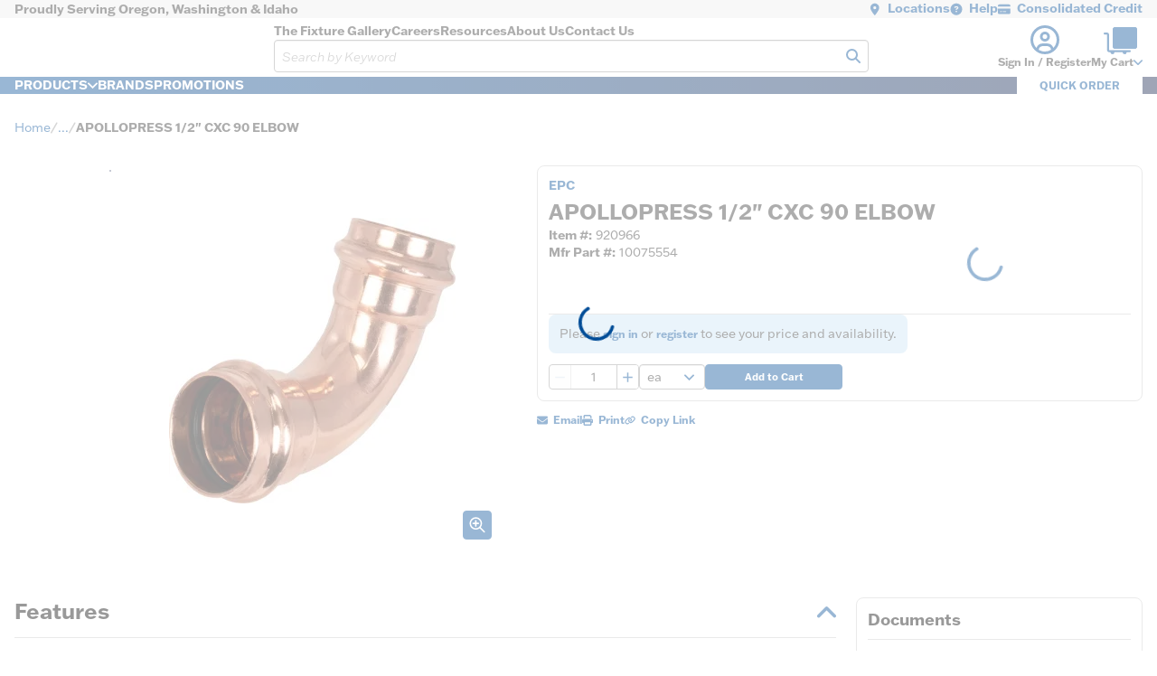

--- FILE ---
content_type: image/svg+xml
request_url: https://res.cloudinary.com/consolidated-supply/image/upload/v1752138444/AD-badge-logo_kp5mm8.svg?width=91&height=33
body_size: 1408
content:
<svg xmlns="http://www.w3.org/2000/svg" xmlns:xlink="http://www.w3.org/1999/xlink" width="91" height="33" viewBox="0 0 91 33"><defs><polygon id="a" points="0 0 91 0 91 33 0 33"/></defs><g fill="none" fill-rule="evenodd"><mask id="b" fill="#fff"><use xlink:href="#a"/></mask><path fill="#FEFEFE" d="M83.81,26.35 L83.84,27.107 C83.923,27.226 84.535,27.176 84.704,27.141 L84.769,26.35 L83.81,26.35 Z M90.109,31.479 L91,31.479 L91,30.589 L90.109,30.589 L90.109,31.479 Z M62.727,30.596 L62.31,32.23 L62.985,32.222 L63.61,30.59 L62.727,30.596 Z M83.81,31.479 L84.769,31.479 L84.769,27.786 L83.81,27.786 L83.81,31.479 Z M60.119,31.479 L61.009,31.479 L61.009,29.598 C61.009,29.553 61.204,29.16 61.253,29.09 C61.497,28.737 61.89,28.56 62.309,28.675 C62.254,28.409 62.478,27.696 62.089,27.73 C61.519,27.781 61.25,28.198 60.941,28.607 L60.941,27.786 L60.119,27.786 L60.119,31.479 Z M49.163,26.76 L49.163,27.854 L48.683,27.854 L48.683,28.539 C48.831,28.547 49.097,28.479 49.153,28.65 C49.133,30.11 48.895,31.647 50.879,31.517 L50.944,30.726 C49.698,30.831 50.091,29.408 50.083,28.602 L50.875,28.539 L50.875,27.854 L50.053,27.854 L50.053,26.76 L49.163,26.76 Z M31.908,26.35 L31.908,27.102 L33.517,27.102 L33.62,27.205 L33.62,31.479 L34.51,31.479 L34.51,27.205 L34.613,27.102 L36.222,27.102 L36.222,26.35 L31.908,26.35 Z M89.219,28.778 C89.219,28.69 89.021,28.185 88.947,28.092 C88.438,27.454 87.012,27.653 86.651,28.401 L86.618,27.786 L85.727,27.786 L85.727,31.479 L86.617,31.479 L86.617,29.666 C86.617,29.641 86.728,29.24 86.751,29.184 C86.94,28.713 87.557,28.364 88.039,28.589 C88.149,28.64 88.329,28.958 88.329,29.051 L88.329,31.479 L89.219,31.479 L89.219,28.778 Z M72.923,29.222 C72.96,28.18 74.582,28.073 74.498,29.222 L72.923,29.222 Z M75.354,29.837 C75.557,29.605 75.435,29.046 75.34,28.757 C74.791,27.079 72.162,27.533 71.964,29.256 C71.722,31.365 73.847,32.237 75.383,31.026 L75.111,30.455 C74.792,30.496 74.592,30.743 74.252,30.789 C73.563,30.88 72.97,30.545 72.854,29.837 L75.354,29.837 Z M45.739,29.222 C45.744,28.17 47.389,28.077 47.314,29.222 L45.739,29.222 Z M44.839,28.972 C44.22,31.1 46.53,32.319 48.174,31.07 L47.927,30.456 C47.624,30.501 47.373,30.728 47.058,30.778 C46.353,30.89 45.763,30.556 45.671,29.837 L48.204,29.837 C48.776,27.518 45.442,26.898 44.839,28.972 L44.839,28.972 Z M56.832,29.222 C56.869,28.18 58.492,28.073 58.407,29.222 L56.832,29.222 Z M59.263,29.837 C59.422,29.7 59.38,29.394 59.358,29.195 C59.116,27.055 56.091,27.362 55.873,29.256 C55.633,31.349 57.693,32.203 59.268,31.068 L59.02,30.456 C58.71,30.49 58.506,30.743 58.161,30.789 C57.472,30.88 56.88,30.545 56.763,29.837 L59.263,29.837 Z M37.147,30.521 C36.073,29.52 37.539,27.733 38.663,28.767 C39.749,29.767 38.255,31.555 37.147,30.521 L37.147,30.521 Z M37.623,31.549 C40.839,31.809 40.573,27.286 37.506,27.735 C35.28,28.062 35.363,31.367 37.623,31.549 L37.623,31.549 Z M51.697,26.35 L51.697,31.479 L52.587,31.479 L52.587,29.53 C52.587,28.892 53.613,28.166 54.095,28.708 C54.177,28.8 54.298,29.215 54.298,29.325 L54.298,31.479 L55.189,31.479 L55.189,28.914 C55.189,28.891 55.104,28.519 55.088,28.468 C54.735,27.385 53.121,27.537 52.587,28.401 L52.587,26.35 L51.697,26.35 Z M65.87,27.786 L67.008,31.483 L68.028,31.411 L68.678,29.017 C68.782,29.027 68.784,29.119 68.811,29.191 C69.07,29.889 69.226,30.752 69.434,31.476 L70.52,31.472 L71.622,27.786 L70.663,27.786 L69.978,30.589 L69.15,27.793 L68.327,27.826 L67.548,30.59 L66.829,27.786 L65.87,27.786 Z M77.511,27.786 L78.648,31.483 L79.699,31.476 L80.353,29.085 L81.074,31.476 L82.16,31.472 L83.262,27.786 L82.304,27.786 L81.618,30.589 L80.805,27.826 L79.968,27.826 L79.188,30.59 L78.469,27.786 L77.511,27.786 Z M42.413,30.655 C41.109,30.832 40.942,28.672 42.024,28.486 C43.446,28.241 43.432,30.517 42.413,30.655 L42.413,30.655 Z M44.028,27.786 L43.137,27.786 L43.137,28.128 C41.552,26.941 39.997,28.404 40.487,30.193 C40.816,31.394 42.264,31.874 43.137,30.932 C43.018,31.321 43.164,31.718 42.82,32.016 C42.373,32.404 41.562,32.216 41.055,32.031 L40.741,32.708 C41.916,33.275 43.831,33.085 44.028,31.513 L44.028,27.786 Z M38.55,14.155 L40.433,9.025 L42.316,14.155 L38.55,14.155 Z M53.066,8.479 L56.935,8.479 C57.245,8.479 58.068,8.927 58.333,9.134 C60.293,10.669 60.453,13.808 58.853,15.66 C58.458,16.117 57.409,16.821 56.798,16.821 L53.066,16.821 L53.066,8.479 Z M36.222,20.582 L37.154,17.911 L43.64,17.927 L43.769,18.071 L44.686,20.587 L56.664,20.586 C66.462,19.901 66.668,5.634 56.869,4.715 L48.958,4.718 L48.958,20.446 L42.624,4.786 L42.422,4.714 L38.273,4.749 L31.908,20.582 L36.222,20.582 Z M13.593,10.047 C13.691,9.795 13.138,9.178 12.975,8.959 L5.101,20.651 L0,20.651 L0,25.985 L26.019,25.985 L26.019,20.651 L17.46,20.651 L20.051,16.633 C20.117,16.367 19.583,15.862 19.48,15.59 L19.32,15.704 L15.988,20.651 L6.573,20.651 L13.593,10.047 Z M26.019,0 L26.019,19.215 L23.897,19.215 L18.452,11.009 L18.293,11.122 L12.941,19.215 L11.572,19.215 L16.707,11.453 L12.016,4.375 L11.857,4.49 L2.02,19.215 L0,19.215 L0,0 L26.019,0 Z" mask="url(#b)"/></g></svg>

--- FILE ---
content_type: image/svg+xml
request_url: https://res.cloudinary.com/consolidated-supply/image/upload/w_300/v1752762905/logo-desktop-header_ldunyr.svg?width=287&height=65
body_size: 5773
content:
<svg xmlns="http://www.w3.org/2000/svg" xmlns:xlink="http://www.w3.org/1999/xlink" width="287" height="65" viewBox="0 0 287 65"><defs><polygon id="a" points="0 0 287 0 287 65 0 65"/></defs><g fill="none" fill-rule="evenodd"><mask id="b" fill="#fff"><use xlink:href="#a"/></mask><path fill="#0B4F95" d="M222.968,48.2269 L223.92,43.1699 L229.488,43.1699 L228.536,48.2269 L222.968,48.2269 Z M208.419,39.2909 C208.839,37.0579 210.179,34.4059 212.989,34.4059 C215.734,34.3319 216.304,36.8849 215.851,39.2909 C215.301,42.2119 213.844,44.3729 211.165,44.3729 C208.197,44.3729 207.993,41.5489 208.419,39.2909 L208.419,39.2909 Z M222.049,39.2909 C222.928,34.6269 220.605,30.0849 213.855,30.0849 C207.972,30.0849 203.274,33.6939 202.229,39.2419 C201.097,45.2559 204.416,48.6929 210.351,48.6929 C215.946,48.6929 220.917,45.3049 222.049,39.2909 L222.049,39.2909 Z M194.767,37.3029 C194.93,35.4619 193.894,34.4059 191.951,34.4059 C189.771,34.4059 188.129,36.1489 187.487,39.5609 C187.021,42.0409 187.159,44.3729 190.311,44.3729 C192.306,44.3729 193.497,43.0719 194.052,41.3779 L200.014,41.3779 C198.603,45.9439 194.592,48.6929 189.602,48.6929 C183.352,48.6929 180.244,45.1089 181.326,39.3649 C182.402,33.6449 187.223,30.0849 192.502,30.0849 C198.281,30.0849 201.007,32.7609 200.651,37.3029 L194.767,37.3029 Z M163.214,48.2269 L157.016,48.2269 L158.227,41.7949 L153.305,30.5519 L160.239,30.5519 L162.368,36.5419 L166.753,30.5519 L173.581,30.5519 L164.444,41.6969 L163.214,48.2269 Z M136.792,48.2269 L140.12,30.5519 L146.318,30.5519 L143.767,44.1029 L152.277,44.1029 L151.5,48.2269 L136.792,48.2269 Z M125.34,38.6039 L126.08,34.6769 L127.839,34.6769 C129.153,34.6769 131.107,34.8969 130.797,36.5419 C130.511,38.0639 129.358,38.6039 127.914,38.6039 L125.34,38.6039 Z M123.528,48.2269 L124.564,42.7279 L127.689,42.7279 C133.126,42.7279 135.995,40.3219 136.711,36.5179 C137.395,32.8839 135.208,30.5519 129.772,30.5519 L120.658,30.5519 L117.33,48.2269 L123.528,48.2269 Z M106.377,38.6039 L107.117,34.6769 L108.876,34.6769 C110.19,34.6769 112.144,34.8969 111.834,36.5419 C111.548,38.0639 110.395,38.6039 108.951,38.6039 L106.377,38.6039 Z M104.565,48.2269 L105.601,42.7279 L108.726,42.7279 C114.163,42.7279 117.032,40.3219 117.748,36.5179 C118.432,32.8839 116.245,30.5519 110.809,30.5519 L101.695,30.5519 L98.367,48.2269 L104.565,48.2269 Z M80.157,30.5519 L86.355,30.5519 L84.364,41.1319 C84.035,42.8749 84.121,44.3729 86.669,44.3729 C88.902,44.3729 89.807,43.0469 90.168,41.1319 L92.16,30.5519 L98.358,30.5519 L96.477,40.5429 C95.409,46.2139 92.132,48.6929 85.855,48.6929 C79.998,48.6929 77.135,46.6059 78.281,40.5179 L80.157,30.5519 Z M70.077,35.6829 C70.088,35.0689 69.816,34.7009 69.411,34.4799 C69.006,34.2589 68.473,34.1609 67.869,34.1609 C66.503,34.1609 65.83,34.5289 65.71,35.1669 C65.21,37.8189 76.393,36.1729 75.182,42.6049 C74.41,46.7049 70.385,48.6929 65.185,48.6929 C60.195,48.6929 57.451,45.9689 57.921,42.7769 L63.857,42.7769 C63.868,43.4149 64.147,43.8819 64.617,44.1759 C65.061,44.4709 65.69,44.6179 66.294,44.6179 C67.844,44.6179 68.956,44.1519 69.113,43.3169 C69.616,40.6409 58.397,42.4829 59.668,35.7319 C60.375,31.9759 64.197,30.0859 68.925,30.0859 C74.178,30.0859 76.096,32.5899 75.96,35.6829 L70.077,35.6829 Z M275.633,8.1649 L276.815,8.1649 C280.124,8.1649 281.226,9.1469 280.533,12.8289 C279.904,16.1679 278.06,17.5919 275.171,17.5919 L273.858,17.5919 L275.633,8.1649 Z M275.025,21.7159 C281.092,21.7159 285.538,19.1629 286.791,12.5099 C287.886,6.6919 284.603,4.0409 278.51,4.0409 L270.211,4.0409 L266.883,21.7159 L275.025,21.7159 Z M248.209,21.7159 L251.537,4.0419 L266.954,4.0419 L266.177,8.1649 L256.959,8.1649 L256.483,10.6939 L264.283,10.6939 L263.506,14.8179 L255.706,14.8179 L255.184,17.5919 L264.77,17.5919 L263.993,21.7159 L248.209,21.7159 Z M231.392,4.0409 L248.726,4.0409 L247.852,8.6809 L242.285,8.6809 L239.83,21.7159 L233.632,21.7159 L236.087,8.6809 L230.519,8.6809 L231.392,4.0409 Z M222.525,15.7009 L218.611,15.7009 L221.721,9.3679 L222.525,15.7009 Z M215.587,21.7159 L216.736,19.3839 L222.908,19.3839 L223.204,21.7159 L229.376,21.7159 L225.928,4.0409 L219.624,4.0409 L209.521,21.7159 L215.587,21.7159 Z M199.255,8.1649 L200.436,8.1649 C203.746,8.1649 204.847,9.1469 204.154,12.8289 C203.526,16.1679 201.682,17.5919 198.793,17.5919 L197.479,17.5919 L199.255,8.1649 Z M198.646,21.7159 C204.713,21.7159 209.159,19.1629 210.412,12.5099 C211.508,6.6919 208.225,4.0409 202.132,4.0409 L193.832,4.0409 L190.505,21.7159 L198.646,21.7159 Z M180.576,21.7159 L183.905,4.0419 L190.103,4.0419 L186.775,21.7159 L180.576,21.7159 Z M163.058,21.7159 L166.386,4.0419 L172.584,4.0419 L170.033,17.5919 L178.542,17.5919 L177.766,21.7159 L163.058,21.7159 Z M148.088,12.7799 C148.509,10.5459 149.848,7.8949 152.659,7.8949 C155.405,7.8209 155.974,10.3749 155.521,12.7799 C154.971,15.7009 153.514,17.8619 150.835,17.8619 C147.867,17.8619 147.663,15.0389 148.088,12.7799 L148.088,12.7799 Z M161.719,12.7799 C162.597,8.1159 160.275,3.5749 153.525,3.5749 C147.642,3.5749 142.944,7.1829 141.899,12.7309 C140.766,18.7459 144.085,22.1819 150.021,22.1819 C155.615,22.1819 160.586,18.7949 161.719,12.7799 L161.719,12.7799 Z M134.27,9.1719 C134.28,8.5579 134.008,8.1899 133.603,7.9689 C133.198,7.7479 132.665,7.6499 132.061,7.6499 C130.695,7.6499 130.022,8.0179 129.902,8.6559 C129.402,11.3079 140.586,9.6629 139.374,16.0949 C138.603,20.1939 134.577,22.1829 129.377,22.1829 C124.387,22.1829 121.644,19.4579 122.113,16.2659 L128.049,16.2659 C128.06,16.9049 128.34,17.3709 128.809,17.6659 C129.253,17.9599 129.882,18.1069 130.486,18.1069 C132.035,18.1069 133.148,17.6409 133.305,16.8059 C133.809,14.1309 122.589,15.9719 123.86,9.2209 C124.567,5.4649 128.39,3.5749 133.117,3.5749 C138.37,3.5749 140.289,6.0789 140.153,9.1719 L134.27,9.1719 Z M114.219,13.6889 L114.741,9.6629 L115.799,4.0419 L121.735,4.0419 L118.407,21.7159 L112.603,21.7159 L107.665,12.0929 L107.143,16.1189 L106.089,21.7159 L100.154,21.7159 L103.481,4.0419 L109.286,4.0419 L114.219,13.6889 Z M85.368,12.7799 C85.788,10.5459 87.128,7.8949 89.938,7.8949 C92.683,7.8209 93.253,10.3749 92.801,12.7799 C92.251,15.7009 90.793,17.8619 88.114,17.8619 C85.146,17.8619 84.943,15.0389 85.368,12.7799 L85.368,12.7799 Z M98.999,12.7799 C99.877,8.1159 97.553,3.5749 90.804,3.5749 C84.921,3.5749 80.223,7.1829 79.179,12.7309 C78.046,18.7459 81.365,22.1819 87.301,22.1819 C92.895,22.1819 97.866,18.7949 98.999,12.7799 L98.999,12.7799 Z M71.716,10.7919 C71.879,8.9509 70.843,7.8949 68.9,7.8949 C66.72,7.8949 65.079,9.6379 64.436,13.0509 C63.969,15.5299 64.108,17.8619 67.259,17.8619 C69.256,17.8619 70.446,16.5609 71.001,14.8669 L76.963,14.8669 C75.552,19.4329 71.541,22.1829 66.551,22.1829 C60.3,22.1829 57.193,18.5979 58.275,12.8539 C59.351,7.1339 64.171,3.5749 69.451,3.5749 C75.229,3.5749 77.955,6.2509 77.599,10.7919 L71.716,10.7919 Z M284.268,57.3309 C284.271,57.1039 284.17,56.9669 284.018,56.8849 C283.867,56.8039 283.668,56.7669 283.442,56.7669 C282.931,56.7669 282.679,56.9029 282.634,57.1399 C282.447,58.1219 286.629,57.5129 286.175,59.8959 C285.887,61.4139 284.381,62.1509 282.437,62.1509 C280.571,62.1509 279.545,61.1419 279.721,59.9589 L281.941,59.9589 C281.944,60.1959 282.049,60.3679 282.225,60.4769 C282.391,60.5869 282.625,60.6409 282.851,60.6409 C283.431,60.6409 283.846,60.4689 283.905,60.1589 C284.094,59.1679 279.898,59.8499 280.374,57.3489 C280.639,55.9579 282.068,55.2569 283.836,55.2569 C285.801,55.2569 286.518,56.1849 286.466,57.3309 L284.268,57.3309 Z M277.238,57.9309 C277.299,57.2489 276.912,56.8579 276.185,56.8579 C275.37,56.8579 274.757,57.5029 274.516,58.7669 C274.342,59.6859 274.393,60.5499 275.571,60.5499 C276.318,60.5499 276.763,60.0679 276.971,59.4409 L279.2,59.4409 C278.672,61.1319 277.172,62.1509 275.306,62.1509 C272.969,62.1509 271.807,60.8229 272.212,58.6949 C272.615,56.5759 274.418,55.2569 276.392,55.2569 C278.552,55.2569 279.572,56.2479 279.438,57.9309 L277.238,57.9309 Z M268.296,61.9779 L269.542,55.4299 L271.86,55.4299 L270.614,61.9779 L268.296,61.9779 Z M265.305,59.0039 L265.501,57.5129 L265.897,55.4299 L268.117,55.4299 L266.87,61.9779 L264.7,61.9779 L262.854,58.4129 L262.659,59.9039 L262.265,61.9779 L260.045,61.9779 L261.291,55.4299 L263.461,55.4299 L265.305,59.0039 Z M254.516,58.6679 C254.673,57.8399 255.175,56.8579 256.226,56.8579 C257.252,56.8309 257.465,57.7769 257.295,58.6679 C257.09,59.7499 256.545,60.5499 255.543,60.5499 C254.433,60.5499 254.357,59.5039 254.516,58.6679 L254.516,58.6679 Z M259.613,58.6679 C259.942,56.9399 259.074,55.2569 256.55,55.2569 C254.35,55.2569 252.593,56.5939 252.202,58.6499 C251.778,60.8779 253.019,62.1509 255.238,62.1509 C257.33,62.1509 259.189,60.8959 259.613,58.6679 L259.613,58.6679 Z M247.415,56.9579 L248.495,56.9579 C249.035,56.9579 249.387,57.1759 249.298,57.6399 C249.212,58.0949 248.798,58.2579 248.081,58.2579 L247.168,58.2579 L247.415,56.9579 Z M246.894,59.6949 L247.602,59.6949 C248.682,59.6949 248.785,59.9769 248.623,60.8319 C248.512,61.4139 248.491,61.8319 248.523,61.9779 L250.87,61.9779 L250.908,61.7769 C250.632,61.7769 250.717,61.4869 250.88,60.6319 C251.131,59.3129 250.71,59.1489 250.012,58.8949 C250.877,58.6859 251.361,58.0489 251.505,57.2939 C251.747,56.0209 251.084,55.4299 248.727,55.4299 L245.388,55.4299 L244.142,61.9779 L246.46,61.9779 L246.894,59.6949 Z M239.813,56.9579 L240.254,56.9579 C241.492,56.9579 241.904,57.3219 241.644,58.6859 C241.408,59.9229 240.719,60.4499 239.639,60.4499 L239.148,60.4499 L239.813,56.9579 Z M236.54,61.9779 L239.584,61.9779 C241.853,61.9779 243.515,61.0329 243.985,58.5679 C244.396,56.4119 243.168,55.4299 240.889,55.4299 L237.786,55.4299 L236.54,61.9779 Z M233.238,61.9779 L230.92,61.9779 L231.374,59.5949 L229.534,55.4299 L232.127,55.4299 L232.922,57.6489 L234.562,55.4299 L237.116,55.4299 L233.698,59.5589 L233.238,61.9779 Z M220.754,61.9779 L222,55.4299 L224.318,55.4299 L223.897,57.6399 L226.087,57.6399 L226.508,55.4299 L228.826,55.4299 L227.58,61.9779 L225.262,61.9779 L225.745,59.4409 L223.555,59.4409 L223.072,61.9779 L220.754,61.9779 Z M214.673,60.2319 C213.759,60.2319 213.154,59.5409 213.315,58.6949 C213.475,57.8489 214.342,57.1669 215.255,57.1669 C216.169,57.1669 216.785,57.8489 216.624,58.6949 C216.464,59.5409 215.586,60.2319 214.673,60.2319 L214.673,60.2319 Z M206.786,57.3309 C206.79,57.1039 206.688,56.9669 206.537,56.8849 C206.386,56.8039 206.186,56.7669 205.96,56.7669 C205.45,56.7669 205.198,56.9029 205.152,57.1399 C204.966,58.1219 209.148,57.5129 208.694,59.8959 C208.405,61.4139 206.9,62.1509 204.955,62.1509 C203.089,62.1509 202.063,61.1419 202.24,59.9589 L204.459,59.9589 C204.463,60.1959 204.568,60.3679 204.743,60.4769 C204.909,60.5869 205.144,60.6409 205.37,60.6409 C205.95,60.6409 206.365,60.4689 206.424,60.1589 C206.612,59.1679 202.417,59.8499 202.893,57.3489 C203.158,55.9579 204.587,55.2569 206.355,55.2569 C208.319,55.2569 209.037,56.1849 208.985,57.3309 L206.786,57.3309 Z M195.332,55.4299 L197.649,55.4299 L197.246,57.5489 L199.682,55.4299 L202.403,55.4299 L199.351,57.8949 L201.432,61.9779 L198.653,61.9779 L197.45,59.3679 L196.798,59.9039 L196.404,61.9779 L194.086,61.9779 L195.332,55.4299 Z M189.579,56.9579 L190.659,56.9579 C191.199,56.9579 191.551,57.1759 191.463,57.6399 C191.376,58.0949 190.962,58.2579 190.245,58.2579 L189.332,58.2579 L189.579,56.9579 Z M189.059,59.6949 L189.766,59.6949 C190.846,59.6949 190.95,59.9769 190.787,60.8319 C190.677,61.4139 190.656,61.8319 190.687,61.9779 L193.034,61.9779 L193.072,61.7769 C192.797,61.7769 192.881,61.4869 193.044,60.6319 C193.295,59.3129 192.874,59.1489 192.177,58.8949 C193.041,58.6859 193.526,58.0489 193.67,57.2939 C193.912,56.0209 193.249,55.4299 190.892,55.4299 L187.552,55.4299 L186.307,61.9779 L188.624,61.9779 L189.059,59.6949 Z M180.856,58.6679 C181.013,57.8399 181.514,56.8579 182.565,56.8579 C183.592,56.8309 183.805,57.7769 183.635,58.6679 C183.429,59.7499 182.884,60.5499 181.882,60.5499 C180.772,60.5499 180.697,59.5039 180.856,58.6679 L180.856,58.6679 Z M185.953,58.6679 C186.281,56.9399 185.413,55.2569 182.889,55.2569 C180.689,55.2569 178.933,56.5939 178.541,58.6499 C178.118,60.8779 179.358,62.1509 181.578,62.1509 C183.67,62.1509 185.529,60.8959 185.953,58.6679 L185.953,58.6679 Z M174.886,59.4769 L174.906,59.4769 L176.471,55.4299 L178.71,55.4299 L175.706,61.9779 L173.428,61.9779 L173.336,58.1759 L173.316,58.1759 L171.788,61.9779 L169.509,61.9779 L168.997,55.4299 L171.237,55.4299 L171.262,59.4769 L171.282,59.4769 L172.896,55.4299 L174.811,55.4299 L174.886,59.4769 Z M160.661,56.9579 L161.741,56.9579 C162.281,56.9579 162.633,57.1759 162.544,57.6399 C162.458,58.0949 162.044,58.2579 161.327,58.2579 L160.414,58.2579 L160.661,56.9579 Z M160.14,59.6949 L160.848,59.6949 C161.928,59.6949 162.031,59.9769 161.869,60.8319 C161.758,61.4139 161.737,61.8319 161.769,61.9779 L164.115,61.9779 L164.154,61.7769 C163.878,61.7769 163.963,61.4869 164.126,60.6319 C164.376,59.3129 163.956,59.1489 163.258,58.8949 C164.123,58.6859 164.607,58.0489 164.751,57.2939 C164.993,56.0209 164.33,55.4299 161.973,55.4299 L158.633,55.4299 L157.388,61.9779 L159.706,61.9779 L160.14,59.6949 Z M150.444,61.9779 L151.69,55.4299 L157.455,55.4299 L157.164,56.9579 L153.716,56.9579 L153.538,57.8949 L156.456,57.8949 L156.165,59.4219 L153.247,59.4219 L153.051,60.4499 L156.637,60.4499 L156.346,61.9779 L150.444,61.9779 Z M144.156,55.4299 L150.638,55.4299 L150.311,57.1489 L148.228,57.1489 L147.31,61.9779 L144.992,61.9779 L145.911,57.1489 L143.828,57.1489 L144.156,55.4299 Z M140.838,59.7489 L139.374,59.7489 L140.538,57.4029 L140.838,59.7489 Z M138.243,61.9779 L138.673,61.1139 L140.981,61.1139 L141.091,61.9779 L143.4,61.9779 L142.112,55.4299 L139.754,55.4299 L135.975,61.9779 L138.243,61.9779 Z M133.591,59.4769 L133.611,59.4769 L135.176,55.4299 L137.416,55.4299 L134.412,61.9779 L132.133,61.9779 L132.041,58.1759 L132.022,58.1759 L130.493,61.9779 L128.214,61.9779 L127.702,55.4299 L129.942,55.4299 L129.967,59.4769 L129.987,59.4769 L131.601,55.4299 L133.517,55.4299 L133.591,59.4769 Z M121.003,60.2319 C120.09,60.2319 119.485,59.5409 119.646,58.6949 C119.807,57.8489 120.673,57.1669 121.586,57.1669 C122.499,57.1669 123.116,57.8489 122.955,58.6949 C122.794,59.5409 121.916,60.2319 121.003,60.2319 L121.003,60.2319 Z M114.291,61.9959 L112.798,61.9959 L112.833,61.3499 C112.37,61.7689 111.659,62.1509 110.549,62.1509 C108.742,62.1509 107.328,61.0679 107.762,58.7859 C108.161,56.6939 109.848,55.2569 112.136,55.2569 C113.835,55.2569 115.044,56.0759 115.023,57.6849 L112.823,57.6849 C112.758,57.1479 112.391,56.8579 111.792,56.8579 C110.879,56.8579 110.302,57.6219 110.082,58.7759 C109.905,59.7039 110.058,60.5499 111.227,60.5499 C111.699,60.5499 112.355,60.2499 112.559,59.7949 L111.538,59.7949 L111.808,58.3759 L114.98,58.3759 L114.291,61.9959 Z M104.528,59.0039 L104.723,57.5129 L105.12,55.4299 L107.339,55.4299 L106.093,61.9779 L103.923,61.9779 L102.077,58.4129 L101.881,59.9039 L101.487,61.9779 L99.268,61.9779 L100.513,55.4299 L102.684,55.4299 L104.528,59.0039 Z M95.515,61.9779 L96.761,55.4299 L99.079,55.4299 L97.833,61.9779 L95.515,61.9779 Z M91.922,56.9579 C92.413,56.9579 92.863,56.9669 92.766,57.4759 C92.694,57.8579 92.323,58.0489 91.862,58.0489 L90.899,58.0489 L91.107,56.9579 L91.922,56.9579 Z M91.409,59.2399 C92.145,59.2399 92.678,59.2769 92.569,59.8499 C92.476,60.3409 92.023,60.4499 91.453,60.4499 L90.442,60.4499 L90.672,59.2399 L91.409,59.2399 Z M91.281,61.9779 C93.118,61.9779 94.422,61.4689 94.701,60.0049 C94.836,59.2949 94.539,58.6859 93.808,58.5039 C94.31,58.2399 94.875,57.7489 95.003,57.0759 C95.25,55.7759 94.049,55.4299 92.458,55.4299 L89.08,55.4299 L87.834,61.9779 L91.281,61.9779 Z M78.444,61.9779 L79.69,55.4299 L82.488,55.4299 L82.958,59.5129 L84.983,55.4299 L87.782,55.4299 L86.536,61.9779 L84.454,61.9779 L84.835,59.9779 L85.058,58.9579 L85.401,57.7759 L85.381,57.7759 L83.295,61.9779 L81.685,61.9779 L81.197,57.7759 L81.178,57.7759 L81.093,58.7399 L80.948,59.7589 L80.526,61.9779 L78.444,61.9779 Z M71.605,55.4299 L73.923,55.4299 L73.177,59.3499 C73.055,59.9949 73.086,60.5499 74.039,60.5499 C74.874,60.5499 75.213,60.0589 75.348,59.3499 L76.093,55.4299 L78.411,55.4299 L77.707,59.1319 C77.307,61.2319 76.082,62.1509 73.734,62.1509 C71.544,62.1509 70.474,61.3779 70.903,59.1219 L71.605,55.4299 Z M63.867,61.9779 L65.113,55.4299 L67.43,55.4299 L66.475,60.4499 L69.657,60.4499 L69.366,61.9779 L63.867,61.9779 Z M59.585,58.4129 L59.862,56.9579 L60.519,56.9579 C61.01,56.9579 61.741,57.0399 61.625,57.6489 C61.518,58.2129 61.087,58.4129 60.547,58.4129 L59.585,58.4129 Z M58.906,61.9779 L59.293,59.9409 L60.462,59.9409 C62.495,59.9409 63.568,59.0489 63.837,57.6399 C64.092,56.2939 63.275,55.4299 61.242,55.4299 L57.834,55.4299 L56.588,61.9779 L58.906,61.9779 Z M31.748,50.5239 C32.627,44.1689 13.069,48.5409 15.285,32.5079 C16.518,23.5879 23.182,19.0989 31.423,19.0989 C32.252,19.0989 33.031,19.1489 33.766,19.2429 L38.847,1.2379 L34.364,-0.0001 L33.186,4.2669 C32.1,4.1479 30.998,4.0809 29.879,4.0809 C13.377,4.0809 0,17.4229 0,33.8809 C0,45.4819 7.812,53.8539 7.812,53.8539 L20.295,46.4449 C20.677,48.0759 23.093,51.8649 23.912,52.5639 C24.685,53.2639 25.781,53.6139 26.834,53.6139 C29.536,53.6139 31.474,52.5059 31.748,50.5239 L31.748,50.5239 Z M32.215,31.7059 L36.201,31.7059 L36.201,30.6479 L33.138,30.6519 C32.933,30.1669 32.631,29.8049 32.269,29.5349 C31.563,29.0099 30.634,28.7769 29.581,28.7769 C27.2,28.7769 26.027,29.6519 25.817,31.1669 C25.592,32.7949 26.73,33.7409 28.501,34.5119 C28.965,32.8979 30.456,31.7059 32.215,31.7059 L32.215,31.7059 Z M29.891,63.5759 C34.45,63.5759 38.768,62.5539 42.634,60.7319 C38.134,63.4399 32.861,64.9999 27.222,64.9999 C18.522,64.9999 10.693,61.2889 5.232,55.3709 L7.814,53.8569 C13.279,59.8289 21.146,63.5759 29.891,63.5759 L29.891,63.5759 Z" mask="url(#b)"/></g></svg>